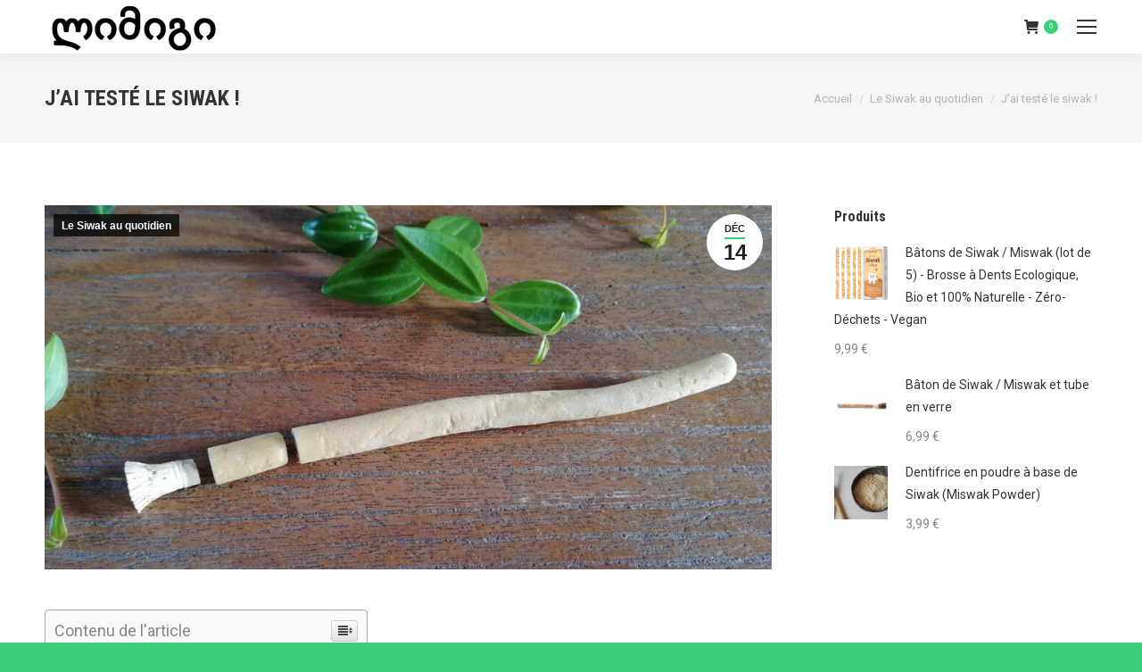

--- FILE ---
content_type: text/html; charset=UTF-8
request_url: https://www.modogo.org/le-siwak-au-quotidien/jai-teste-le-siwak/
body_size: 19715
content:
<!DOCTYPE html>
<!--[if !(IE 6) | !(IE 7) | !(IE 8)  ]><!-->
<html lang="fr-FR" class="no-js">
<!--<![endif]-->
<head>
	<meta charset="UTF-8" />
		<meta name="viewport" content="width=device-width, initial-scale=1, maximum-scale=1, user-scalable=0">
		<meta name="theme-color" content="#3bcd77"/>	<link rel="profile" href="http://gmpg.org/xfn/11" />
	        <script type="text/javascript">
            if (/Android|webOS|iPhone|iPad|iPod|BlackBerry|IEMobile|Opera Mini/i.test(navigator.userAgent)) {
                var originalAddEventListener = EventTarget.prototype.addEventListener,
                    oldWidth = window.innerWidth;

                EventTarget.prototype.addEventListener = function (eventName, eventHandler, useCapture) {
                    if (eventName === "resize") {
                        originalAddEventListener.call(this, eventName, function (event) {
                            if (oldWidth === window.innerWidth) {
                                return;
                            }
                            else if (oldWidth !== window.innerWidth) {
                                oldWidth = window.innerWidth;
                            }
                            if (eventHandler.handleEvent) {
                                eventHandler.handleEvent.call(this, event);
                            }
                            else {
                                eventHandler.call(this, event);
                            };
                        }, useCapture);
                    }
                    else {
                        originalAddEventListener.call(this, eventName, eventHandler, useCapture);
                    };
                };
            };
        </script>
		<meta name='robots' content='index, follow, max-image-preview:large, max-snippet:-1, max-video-preview:-1' />

	<!-- This site is optimized with the Yoast SEO plugin v23.5 - https://yoast.com/wordpress/plugins/seo/ -->
	<title>J&#039;ai testé le siwak ! - MODOGO.ORG</title>
	<link rel="canonical" href="https://www.modogo.org/le-siwak-au-quotidien/jai-teste-le-siwak/" />
	<meta property="og:locale" content="fr_FR" />
	<meta property="og:type" content="article" />
	<meta property="og:title" content="J&#039;ai testé le siwak ! - MODOGO.ORG" />
	<meta property="og:url" content="https://www.modogo.org/le-siwak-au-quotidien/jai-teste-le-siwak/" />
	<meta property="og:site_name" content="MODOGO.ORG" />
	<meta property="article:published_time" content="2021-12-14T18:56:22+00:00" />
	<meta property="article:modified_time" content="2021-12-14T18:57:08+00:00" />
	<meta property="og:image" content="https://www.modogo.org/wp-content/uploads/2020/10/baton-siwak-naturel-modogo.jpg" />
	<meta property="og:image:width" content="1000" />
	<meta property="og:image:height" content="551" />
	<meta property="og:image:type" content="image/jpeg" />
	<meta name="author" content="admin" />
	<meta name="twitter:card" content="summary_large_image" />
	<meta name="twitter:label1" content="Écrit par" />
	<meta name="twitter:data1" content="admin" />
	<meta name="twitter:label2" content="Durée de lecture estimée" />
	<meta name="twitter:data2" content="5 minutes" />
	<script type="application/ld+json" class="yoast-schema-graph">{"@context":"https://schema.org","@graph":[{"@type":"Article","@id":"https://www.modogo.org/le-siwak-au-quotidien/jai-teste-le-siwak/#article","isPartOf":{"@id":"https://www.modogo.org/le-siwak-au-quotidien/jai-teste-le-siwak/"},"author":{"name":"admin","@id":"https://www.modogo.org/#/schema/person/78b73161b0e92add5bfb7c4ef4611ac5"},"headline":"J&#8217;ai testé le siwak !","datePublished":"2021-12-14T18:56:22+00:00","dateModified":"2021-12-14T18:57:08+00:00","mainEntityOfPage":{"@id":"https://www.modogo.org/le-siwak-au-quotidien/jai-teste-le-siwak/"},"wordCount":1004,"publisher":{"@id":"https://www.modogo.org/#organization"},"image":{"@id":"https://www.modogo.org/le-siwak-au-quotidien/jai-teste-le-siwak/#primaryimage"},"thumbnailUrl":"https://www.modogo.org/wp-content/uploads/2020/10/baton-siwak-naturel-modogo.jpg","articleSection":["Le Siwak au quotidien"],"inLanguage":"fr-FR"},{"@type":"WebPage","@id":"https://www.modogo.org/le-siwak-au-quotidien/jai-teste-le-siwak/","url":"https://www.modogo.org/le-siwak-au-quotidien/jai-teste-le-siwak/","name":"J'ai testé le siwak ! - MODOGO.ORG","isPartOf":{"@id":"https://www.modogo.org/#website"},"primaryImageOfPage":{"@id":"https://www.modogo.org/le-siwak-au-quotidien/jai-teste-le-siwak/#primaryimage"},"image":{"@id":"https://www.modogo.org/le-siwak-au-quotidien/jai-teste-le-siwak/#primaryimage"},"thumbnailUrl":"https://www.modogo.org/wp-content/uploads/2020/10/baton-siwak-naturel-modogo.jpg","datePublished":"2021-12-14T18:56:22+00:00","dateModified":"2021-12-14T18:57:08+00:00","breadcrumb":{"@id":"https://www.modogo.org/le-siwak-au-quotidien/jai-teste-le-siwak/#breadcrumb"},"inLanguage":"fr-FR","potentialAction":[{"@type":"ReadAction","target":["https://www.modogo.org/le-siwak-au-quotidien/jai-teste-le-siwak/"]}]},{"@type":"ImageObject","inLanguage":"fr-FR","@id":"https://www.modogo.org/le-siwak-au-quotidien/jai-teste-le-siwak/#primaryimage","url":"https://www.modogo.org/wp-content/uploads/2020/10/baton-siwak-naturel-modogo.jpg","contentUrl":"https://www.modogo.org/wp-content/uploads/2020/10/baton-siwak-naturel-modogo.jpg","width":1000,"height":551},{"@type":"BreadcrumbList","@id":"https://www.modogo.org/le-siwak-au-quotidien/jai-teste-le-siwak/#breadcrumb","itemListElement":[{"@type":"ListItem","position":1,"name":"Accueil","item":"https://www.modogo.org/"},{"@type":"ListItem","position":2,"name":"J&#8217;ai testé le siwak !"}]},{"@type":"WebSite","@id":"https://www.modogo.org/#website","url":"https://www.modogo.org/","name":"MODOGO.ORG","description":"Produits sains, esprit sain","publisher":{"@id":"https://www.modogo.org/#organization"},"potentialAction":[{"@type":"SearchAction","target":{"@type":"EntryPoint","urlTemplate":"https://www.modogo.org/?s={search_term_string}"},"query-input":{"@type":"PropertyValueSpecification","valueRequired":true,"valueName":"search_term_string"}}],"inLanguage":"fr-FR"},{"@type":"Organization","@id":"https://www.modogo.org/#organization","name":"MODOGO.ORG","url":"https://www.modogo.org/","logo":{"@type":"ImageObject","inLanguage":"fr-FR","@id":"https://www.modogo.org/#/schema/logo/image/","url":"https://www.modogo.org/wp-content/uploads/2020/09/modogologo-mini.png","contentUrl":"https://www.modogo.org/wp-content/uploads/2020/09/modogologo-mini.png","width":200,"height":59,"caption":"MODOGO.ORG"},"image":{"@id":"https://www.modogo.org/#/schema/logo/image/"}},{"@type":"Person","@id":"https://www.modogo.org/#/schema/person/78b73161b0e92add5bfb7c4ef4611ac5","name":"admin","image":{"@type":"ImageObject","inLanguage":"fr-FR","@id":"https://www.modogo.org/#/schema/person/image/","url":"https://secure.gravatar.com/avatar/26136b9323d9ff015674421f0e9f0474?s=96&d=mm&r=g","contentUrl":"https://secure.gravatar.com/avatar/26136b9323d9ff015674421f0e9f0474?s=96&d=mm&r=g","caption":"admin"}}]}</script>
	<!-- / Yoast SEO plugin. -->


<link rel='dns-prefetch' href='//maxcdn.bootstrapcdn.com' />
<link rel='dns-prefetch' href='//fonts.googleapis.com' />
<link rel="alternate" type="application/rss+xml" title="MODOGO.ORG &raquo; Flux" href="https://www.modogo.org/feed/" />
<script type="text/javascript">
/* <![CDATA[ */
window._wpemojiSettings = {"baseUrl":"https:\/\/s.w.org\/images\/core\/emoji\/14.0.0\/72x72\/","ext":".png","svgUrl":"https:\/\/s.w.org\/images\/core\/emoji\/14.0.0\/svg\/","svgExt":".svg","source":{"concatemoji":"https:\/\/www.modogo.org\/wp-includes\/js\/wp-emoji-release.min.js?ver=6.4.7"}};
/*! This file is auto-generated */
!function(i,n){var o,s,e;function c(e){try{var t={supportTests:e,timestamp:(new Date).valueOf()};sessionStorage.setItem(o,JSON.stringify(t))}catch(e){}}function p(e,t,n){e.clearRect(0,0,e.canvas.width,e.canvas.height),e.fillText(t,0,0);var t=new Uint32Array(e.getImageData(0,0,e.canvas.width,e.canvas.height).data),r=(e.clearRect(0,0,e.canvas.width,e.canvas.height),e.fillText(n,0,0),new Uint32Array(e.getImageData(0,0,e.canvas.width,e.canvas.height).data));return t.every(function(e,t){return e===r[t]})}function u(e,t,n){switch(t){case"flag":return n(e,"\ud83c\udff3\ufe0f\u200d\u26a7\ufe0f","\ud83c\udff3\ufe0f\u200b\u26a7\ufe0f")?!1:!n(e,"\ud83c\uddfa\ud83c\uddf3","\ud83c\uddfa\u200b\ud83c\uddf3")&&!n(e,"\ud83c\udff4\udb40\udc67\udb40\udc62\udb40\udc65\udb40\udc6e\udb40\udc67\udb40\udc7f","\ud83c\udff4\u200b\udb40\udc67\u200b\udb40\udc62\u200b\udb40\udc65\u200b\udb40\udc6e\u200b\udb40\udc67\u200b\udb40\udc7f");case"emoji":return!n(e,"\ud83e\udef1\ud83c\udffb\u200d\ud83e\udef2\ud83c\udfff","\ud83e\udef1\ud83c\udffb\u200b\ud83e\udef2\ud83c\udfff")}return!1}function f(e,t,n){var r="undefined"!=typeof WorkerGlobalScope&&self instanceof WorkerGlobalScope?new OffscreenCanvas(300,150):i.createElement("canvas"),a=r.getContext("2d",{willReadFrequently:!0}),o=(a.textBaseline="top",a.font="600 32px Arial",{});return e.forEach(function(e){o[e]=t(a,e,n)}),o}function t(e){var t=i.createElement("script");t.src=e,t.defer=!0,i.head.appendChild(t)}"undefined"!=typeof Promise&&(o="wpEmojiSettingsSupports",s=["flag","emoji"],n.supports={everything:!0,everythingExceptFlag:!0},e=new Promise(function(e){i.addEventListener("DOMContentLoaded",e,{once:!0})}),new Promise(function(t){var n=function(){try{var e=JSON.parse(sessionStorage.getItem(o));if("object"==typeof e&&"number"==typeof e.timestamp&&(new Date).valueOf()<e.timestamp+604800&&"object"==typeof e.supportTests)return e.supportTests}catch(e){}return null}();if(!n){if("undefined"!=typeof Worker&&"undefined"!=typeof OffscreenCanvas&&"undefined"!=typeof URL&&URL.createObjectURL&&"undefined"!=typeof Blob)try{var e="postMessage("+f.toString()+"("+[JSON.stringify(s),u.toString(),p.toString()].join(",")+"));",r=new Blob([e],{type:"text/javascript"}),a=new Worker(URL.createObjectURL(r),{name:"wpTestEmojiSupports"});return void(a.onmessage=function(e){c(n=e.data),a.terminate(),t(n)})}catch(e){}c(n=f(s,u,p))}t(n)}).then(function(e){for(var t in e)n.supports[t]=e[t],n.supports.everything=n.supports.everything&&n.supports[t],"flag"!==t&&(n.supports.everythingExceptFlag=n.supports.everythingExceptFlag&&n.supports[t]);n.supports.everythingExceptFlag=n.supports.everythingExceptFlag&&!n.supports.flag,n.DOMReady=!1,n.readyCallback=function(){n.DOMReady=!0}}).then(function(){return e}).then(function(){var e;n.supports.everything||(n.readyCallback(),(e=n.source||{}).concatemoji?t(e.concatemoji):e.wpemoji&&e.twemoji&&(t(e.twemoji),t(e.wpemoji)))}))}((window,document),window._wpemojiSettings);
/* ]]> */
</script>
<style id='wp-emoji-styles-inline-css' type='text/css'>

	img.wp-smiley, img.emoji {
		display: inline !important;
		border: none !important;
		box-shadow: none !important;
		height: 1em !important;
		width: 1em !important;
		margin: 0 0.07em !important;
		vertical-align: -0.1em !important;
		background: none !important;
		padding: 0 !important;
	}
</style>
<link rel='stylesheet' id='wp-block-library-css' href='https://www.modogo.org/wp-includes/css/dist/block-library/style.min.css?ver=6.4.7' type='text/css' media='all' />
<style id='wp-block-library-theme-inline-css' type='text/css'>
.wp-block-audio figcaption{color:#555;font-size:13px;text-align:center}.is-dark-theme .wp-block-audio figcaption{color:hsla(0,0%,100%,.65)}.wp-block-audio{margin:0 0 1em}.wp-block-code{border:1px solid #ccc;border-radius:4px;font-family:Menlo,Consolas,monaco,monospace;padding:.8em 1em}.wp-block-embed figcaption{color:#555;font-size:13px;text-align:center}.is-dark-theme .wp-block-embed figcaption{color:hsla(0,0%,100%,.65)}.wp-block-embed{margin:0 0 1em}.blocks-gallery-caption{color:#555;font-size:13px;text-align:center}.is-dark-theme .blocks-gallery-caption{color:hsla(0,0%,100%,.65)}.wp-block-image figcaption{color:#555;font-size:13px;text-align:center}.is-dark-theme .wp-block-image figcaption{color:hsla(0,0%,100%,.65)}.wp-block-image{margin:0 0 1em}.wp-block-pullquote{border-bottom:4px solid;border-top:4px solid;color:currentColor;margin-bottom:1.75em}.wp-block-pullquote cite,.wp-block-pullquote footer,.wp-block-pullquote__citation{color:currentColor;font-size:.8125em;font-style:normal;text-transform:uppercase}.wp-block-quote{border-left:.25em solid;margin:0 0 1.75em;padding-left:1em}.wp-block-quote cite,.wp-block-quote footer{color:currentColor;font-size:.8125em;font-style:normal;position:relative}.wp-block-quote.has-text-align-right{border-left:none;border-right:.25em solid;padding-left:0;padding-right:1em}.wp-block-quote.has-text-align-center{border:none;padding-left:0}.wp-block-quote.is-large,.wp-block-quote.is-style-large,.wp-block-quote.is-style-plain{border:none}.wp-block-search .wp-block-search__label{font-weight:700}.wp-block-search__button{border:1px solid #ccc;padding:.375em .625em}:where(.wp-block-group.has-background){padding:1.25em 2.375em}.wp-block-separator.has-css-opacity{opacity:.4}.wp-block-separator{border:none;border-bottom:2px solid;margin-left:auto;margin-right:auto}.wp-block-separator.has-alpha-channel-opacity{opacity:1}.wp-block-separator:not(.is-style-wide):not(.is-style-dots){width:100px}.wp-block-separator.has-background:not(.is-style-dots){border-bottom:none;height:1px}.wp-block-separator.has-background:not(.is-style-wide):not(.is-style-dots){height:2px}.wp-block-table{margin:0 0 1em}.wp-block-table td,.wp-block-table th{word-break:normal}.wp-block-table figcaption{color:#555;font-size:13px;text-align:center}.is-dark-theme .wp-block-table figcaption{color:hsla(0,0%,100%,.65)}.wp-block-video figcaption{color:#555;font-size:13px;text-align:center}.is-dark-theme .wp-block-video figcaption{color:hsla(0,0%,100%,.65)}.wp-block-video{margin:0 0 1em}.wp-block-template-part.has-background{margin-bottom:0;margin-top:0;padding:1.25em 2.375em}
</style>
<style id='classic-theme-styles-inline-css' type='text/css'>
/*! This file is auto-generated */
.wp-block-button__link{color:#fff;background-color:#32373c;border-radius:9999px;box-shadow:none;text-decoration:none;padding:calc(.667em + 2px) calc(1.333em + 2px);font-size:1.125em}.wp-block-file__button{background:#32373c;color:#fff;text-decoration:none}
</style>
<style id='global-styles-inline-css' type='text/css'>
body{--wp--preset--color--black: #000000;--wp--preset--color--cyan-bluish-gray: #abb8c3;--wp--preset--color--white: #FFF;--wp--preset--color--pale-pink: #f78da7;--wp--preset--color--vivid-red: #cf2e2e;--wp--preset--color--luminous-vivid-orange: #ff6900;--wp--preset--color--luminous-vivid-amber: #fcb900;--wp--preset--color--light-green-cyan: #7bdcb5;--wp--preset--color--vivid-green-cyan: #00d084;--wp--preset--color--pale-cyan-blue: #8ed1fc;--wp--preset--color--vivid-cyan-blue: #0693e3;--wp--preset--color--vivid-purple: #9b51e0;--wp--preset--color--accent: #3bcd77;--wp--preset--color--dark-gray: #111;--wp--preset--color--light-gray: #767676;--wp--preset--gradient--vivid-cyan-blue-to-vivid-purple: linear-gradient(135deg,rgba(6,147,227,1) 0%,rgb(155,81,224) 100%);--wp--preset--gradient--light-green-cyan-to-vivid-green-cyan: linear-gradient(135deg,rgb(122,220,180) 0%,rgb(0,208,130) 100%);--wp--preset--gradient--luminous-vivid-amber-to-luminous-vivid-orange: linear-gradient(135deg,rgba(252,185,0,1) 0%,rgba(255,105,0,1) 100%);--wp--preset--gradient--luminous-vivid-orange-to-vivid-red: linear-gradient(135deg,rgba(255,105,0,1) 0%,rgb(207,46,46) 100%);--wp--preset--gradient--very-light-gray-to-cyan-bluish-gray: linear-gradient(135deg,rgb(238,238,238) 0%,rgb(169,184,195) 100%);--wp--preset--gradient--cool-to-warm-spectrum: linear-gradient(135deg,rgb(74,234,220) 0%,rgb(151,120,209) 20%,rgb(207,42,186) 40%,rgb(238,44,130) 60%,rgb(251,105,98) 80%,rgb(254,248,76) 100%);--wp--preset--gradient--blush-light-purple: linear-gradient(135deg,rgb(255,206,236) 0%,rgb(152,150,240) 100%);--wp--preset--gradient--blush-bordeaux: linear-gradient(135deg,rgb(254,205,165) 0%,rgb(254,45,45) 50%,rgb(107,0,62) 100%);--wp--preset--gradient--luminous-dusk: linear-gradient(135deg,rgb(255,203,112) 0%,rgb(199,81,192) 50%,rgb(65,88,208) 100%);--wp--preset--gradient--pale-ocean: linear-gradient(135deg,rgb(255,245,203) 0%,rgb(182,227,212) 50%,rgb(51,167,181) 100%);--wp--preset--gradient--electric-grass: linear-gradient(135deg,rgb(202,248,128) 0%,rgb(113,206,126) 100%);--wp--preset--gradient--midnight: linear-gradient(135deg,rgb(2,3,129) 0%,rgb(40,116,252) 100%);--wp--preset--font-size--small: 13px;--wp--preset--font-size--medium: 20px;--wp--preset--font-size--large: 36px;--wp--preset--font-size--x-large: 42px;--wp--preset--font-family--inter: "Inter", sans-serif;--wp--preset--font-family--cardo: Cardo;--wp--preset--spacing--20: 0.44rem;--wp--preset--spacing--30: 0.67rem;--wp--preset--spacing--40: 1rem;--wp--preset--spacing--50: 1.5rem;--wp--preset--spacing--60: 2.25rem;--wp--preset--spacing--70: 3.38rem;--wp--preset--spacing--80: 5.06rem;--wp--preset--shadow--natural: 6px 6px 9px rgba(0, 0, 0, 0.2);--wp--preset--shadow--deep: 12px 12px 50px rgba(0, 0, 0, 0.4);--wp--preset--shadow--sharp: 6px 6px 0px rgba(0, 0, 0, 0.2);--wp--preset--shadow--outlined: 6px 6px 0px -3px rgba(255, 255, 255, 1), 6px 6px rgba(0, 0, 0, 1);--wp--preset--shadow--crisp: 6px 6px 0px rgba(0, 0, 0, 1);}:where(.is-layout-flex){gap: 0.5em;}:where(.is-layout-grid){gap: 0.5em;}body .is-layout-flow > .alignleft{float: left;margin-inline-start: 0;margin-inline-end: 2em;}body .is-layout-flow > .alignright{float: right;margin-inline-start: 2em;margin-inline-end: 0;}body .is-layout-flow > .aligncenter{margin-left: auto !important;margin-right: auto !important;}body .is-layout-constrained > .alignleft{float: left;margin-inline-start: 0;margin-inline-end: 2em;}body .is-layout-constrained > .alignright{float: right;margin-inline-start: 2em;margin-inline-end: 0;}body .is-layout-constrained > .aligncenter{margin-left: auto !important;margin-right: auto !important;}body .is-layout-constrained > :where(:not(.alignleft):not(.alignright):not(.alignfull)){max-width: var(--wp--style--global--content-size);margin-left: auto !important;margin-right: auto !important;}body .is-layout-constrained > .alignwide{max-width: var(--wp--style--global--wide-size);}body .is-layout-flex{display: flex;}body .is-layout-flex{flex-wrap: wrap;align-items: center;}body .is-layout-flex > *{margin: 0;}body .is-layout-grid{display: grid;}body .is-layout-grid > *{margin: 0;}:where(.wp-block-columns.is-layout-flex){gap: 2em;}:where(.wp-block-columns.is-layout-grid){gap: 2em;}:where(.wp-block-post-template.is-layout-flex){gap: 1.25em;}:where(.wp-block-post-template.is-layout-grid){gap: 1.25em;}.has-black-color{color: var(--wp--preset--color--black) !important;}.has-cyan-bluish-gray-color{color: var(--wp--preset--color--cyan-bluish-gray) !important;}.has-white-color{color: var(--wp--preset--color--white) !important;}.has-pale-pink-color{color: var(--wp--preset--color--pale-pink) !important;}.has-vivid-red-color{color: var(--wp--preset--color--vivid-red) !important;}.has-luminous-vivid-orange-color{color: var(--wp--preset--color--luminous-vivid-orange) !important;}.has-luminous-vivid-amber-color{color: var(--wp--preset--color--luminous-vivid-amber) !important;}.has-light-green-cyan-color{color: var(--wp--preset--color--light-green-cyan) !important;}.has-vivid-green-cyan-color{color: var(--wp--preset--color--vivid-green-cyan) !important;}.has-pale-cyan-blue-color{color: var(--wp--preset--color--pale-cyan-blue) !important;}.has-vivid-cyan-blue-color{color: var(--wp--preset--color--vivid-cyan-blue) !important;}.has-vivid-purple-color{color: var(--wp--preset--color--vivid-purple) !important;}.has-black-background-color{background-color: var(--wp--preset--color--black) !important;}.has-cyan-bluish-gray-background-color{background-color: var(--wp--preset--color--cyan-bluish-gray) !important;}.has-white-background-color{background-color: var(--wp--preset--color--white) !important;}.has-pale-pink-background-color{background-color: var(--wp--preset--color--pale-pink) !important;}.has-vivid-red-background-color{background-color: var(--wp--preset--color--vivid-red) !important;}.has-luminous-vivid-orange-background-color{background-color: var(--wp--preset--color--luminous-vivid-orange) !important;}.has-luminous-vivid-amber-background-color{background-color: var(--wp--preset--color--luminous-vivid-amber) !important;}.has-light-green-cyan-background-color{background-color: var(--wp--preset--color--light-green-cyan) !important;}.has-vivid-green-cyan-background-color{background-color: var(--wp--preset--color--vivid-green-cyan) !important;}.has-pale-cyan-blue-background-color{background-color: var(--wp--preset--color--pale-cyan-blue) !important;}.has-vivid-cyan-blue-background-color{background-color: var(--wp--preset--color--vivid-cyan-blue) !important;}.has-vivid-purple-background-color{background-color: var(--wp--preset--color--vivid-purple) !important;}.has-black-border-color{border-color: var(--wp--preset--color--black) !important;}.has-cyan-bluish-gray-border-color{border-color: var(--wp--preset--color--cyan-bluish-gray) !important;}.has-white-border-color{border-color: var(--wp--preset--color--white) !important;}.has-pale-pink-border-color{border-color: var(--wp--preset--color--pale-pink) !important;}.has-vivid-red-border-color{border-color: var(--wp--preset--color--vivid-red) !important;}.has-luminous-vivid-orange-border-color{border-color: var(--wp--preset--color--luminous-vivid-orange) !important;}.has-luminous-vivid-amber-border-color{border-color: var(--wp--preset--color--luminous-vivid-amber) !important;}.has-light-green-cyan-border-color{border-color: var(--wp--preset--color--light-green-cyan) !important;}.has-vivid-green-cyan-border-color{border-color: var(--wp--preset--color--vivid-green-cyan) !important;}.has-pale-cyan-blue-border-color{border-color: var(--wp--preset--color--pale-cyan-blue) !important;}.has-vivid-cyan-blue-border-color{border-color: var(--wp--preset--color--vivid-cyan-blue) !important;}.has-vivid-purple-border-color{border-color: var(--wp--preset--color--vivid-purple) !important;}.has-vivid-cyan-blue-to-vivid-purple-gradient-background{background: var(--wp--preset--gradient--vivid-cyan-blue-to-vivid-purple) !important;}.has-light-green-cyan-to-vivid-green-cyan-gradient-background{background: var(--wp--preset--gradient--light-green-cyan-to-vivid-green-cyan) !important;}.has-luminous-vivid-amber-to-luminous-vivid-orange-gradient-background{background: var(--wp--preset--gradient--luminous-vivid-amber-to-luminous-vivid-orange) !important;}.has-luminous-vivid-orange-to-vivid-red-gradient-background{background: var(--wp--preset--gradient--luminous-vivid-orange-to-vivid-red) !important;}.has-very-light-gray-to-cyan-bluish-gray-gradient-background{background: var(--wp--preset--gradient--very-light-gray-to-cyan-bluish-gray) !important;}.has-cool-to-warm-spectrum-gradient-background{background: var(--wp--preset--gradient--cool-to-warm-spectrum) !important;}.has-blush-light-purple-gradient-background{background: var(--wp--preset--gradient--blush-light-purple) !important;}.has-blush-bordeaux-gradient-background{background: var(--wp--preset--gradient--blush-bordeaux) !important;}.has-luminous-dusk-gradient-background{background: var(--wp--preset--gradient--luminous-dusk) !important;}.has-pale-ocean-gradient-background{background: var(--wp--preset--gradient--pale-ocean) !important;}.has-electric-grass-gradient-background{background: var(--wp--preset--gradient--electric-grass) !important;}.has-midnight-gradient-background{background: var(--wp--preset--gradient--midnight) !important;}.has-small-font-size{font-size: var(--wp--preset--font-size--small) !important;}.has-medium-font-size{font-size: var(--wp--preset--font-size--medium) !important;}.has-large-font-size{font-size: var(--wp--preset--font-size--large) !important;}.has-x-large-font-size{font-size: var(--wp--preset--font-size--x-large) !important;}
.wp-block-navigation a:where(:not(.wp-element-button)){color: inherit;}
:where(.wp-block-post-template.is-layout-flex){gap: 1.25em;}:where(.wp-block-post-template.is-layout-grid){gap: 1.25em;}
:where(.wp-block-columns.is-layout-flex){gap: 2em;}:where(.wp-block-columns.is-layout-grid){gap: 2em;}
.wp-block-pullquote{font-size: 1.5em;line-height: 1.6;}
</style>
<link rel='stylesheet' id='contact-form-7-css' href='https://www.modogo.org/wp-content/plugins/contact-form-7/includes/css/styles.css?ver=5.9.8' type='text/css' media='all' />
<link rel='stylesheet' id='fontawesome-css' href='https://maxcdn.bootstrapcdn.com/font-awesome/4.7.0/css/font-awesome.min.css?ver=6.4.7' type='text/css' media='all' />
<link rel='stylesheet' id='catcbll-users-css' href='https://www.modogo.org/wp-content/plugins/woo-custom-cart-button/assets/css/users.css?ver=1.5.9' type='text/css' media='all' />
<link rel='stylesheet' id='catcbll-hover-css' href='https://www.modogo.org/wp-content/plugins/woo-custom-cart-button/assets/css/hover.css?ver=1.5.9' type='text/css' media='all' />
<link rel='stylesheet' id='catcbll-hover-min-css' href='https://www.modogo.org/wp-content/plugins/woo-custom-cart-button/assets/css/hover-min.css?ver=1.5.9' type='text/css' media='all' />
<link rel='stylesheet' id='catcbll-readytouse-css' href='https://www.modogo.org/wp-content/plugins/woo-custom-cart-button/assets/css/ready-to-use.css?ver=1.5.9' type='text/css' media='all' />
<style id='woocommerce-inline-inline-css' type='text/css'>
.woocommerce form .form-row .required { visibility: visible; }
</style>
<link rel='stylesheet' id='wpos-slick-style-css' href='https://www.modogo.org/wp-content/plugins/woo-product-slider-and-carousel-with-category/assets/css/slick.css?ver=3.0.3' type='text/css' media='all' />
<link rel='stylesheet' id='wcpscwc-public-style-css' href='https://www.modogo.org/wp-content/plugins/woo-product-slider-and-carousel-with-category/assets/css/wcpscwc-public.css?ver=3.0.3' type='text/css' media='all' />
<link rel='stylesheet' id='ez-icomoon-css' href='https://www.modogo.org/wp-content/plugins/easy-table-of-contents/vendor/icomoon/style.min.css?ver=2.0.19' type='text/css' media='all' />
<link rel='stylesheet' id='ez-toc-css' href='https://www.modogo.org/wp-content/plugins/easy-table-of-contents/assets/css/screen.min.css?ver=2.0.19' type='text/css' media='all' />
<style id='ez-toc-inline-css' type='text/css'>
div#ez-toc-container p.ez-toc-title {font-size: 120%;}div#ez-toc-container p.ez-toc-title {font-weight: 500;}div#ez-toc-container ul li {font-size: 95%;}
</style>
<link rel='stylesheet' id='js_composer_front-css' href='//www.modogo.org/wp-content/uploads/js_composer/js_composer_front_custom.css?ver=6.4.2' type='text/css' media='all' />
<link rel='stylesheet' id='dt-web-fonts-css' href='https://fonts.googleapis.com/css?family=Roboto:400,600,700|Roboto+Condensed:400,600,700' type='text/css' media='all' />
<link rel='stylesheet' id='dt-main-css' href='https://www.modogo.org/wp-content/themes/dt-the7/css/main.min.css?ver=9.1.2' type='text/css' media='all' />
<link rel='stylesheet' id='the7-font-css' href='https://www.modogo.org/wp-content/themes/dt-the7/fonts/icomoon-the7-font/icomoon-the7-font.min.css?ver=9.1.2' type='text/css' media='all' />
<link rel='stylesheet' id='the7-awesome-fonts-css' href='https://www.modogo.org/wp-content/themes/dt-the7/fonts/FontAwesome/css/all.min.css?ver=9.1.2' type='text/css' media='all' />
<link rel='stylesheet' id='the7-awesome-fonts-back-css' href='https://www.modogo.org/wp-content/themes/dt-the7/fonts/FontAwesome/back-compat.min.css?ver=9.1.2' type='text/css' media='all' />
<link rel='stylesheet' id='the7-core-css' href='https://www.modogo.org/wp-content/plugins/dt-the7-core/assets/css/post-type.min.css?ver=2.7.9' type='text/css' media='all' />
<link rel='stylesheet' id='dt-custom-css' href='https://www.modogo.org/wp-content/uploads/the7-css/custom.css?ver=9ebdf3d60c95' type='text/css' media='all' />
<link rel='stylesheet' id='wc-dt-custom-css' href='https://www.modogo.org/wp-content/uploads/the7-css/compatibility/wc-dt-custom.css?ver=9ebdf3d60c95' type='text/css' media='all' />
<link rel='stylesheet' id='dt-media-css' href='https://www.modogo.org/wp-content/uploads/the7-css/media.css?ver=9ebdf3d60c95' type='text/css' media='all' />
<link rel='stylesheet' id='the7-mega-menu-css' href='https://www.modogo.org/wp-content/uploads/the7-css/mega-menu.css?ver=9ebdf3d60c95' type='text/css' media='all' />
<link rel='stylesheet' id='the7-elements-albums-portfolio-css' href='https://www.modogo.org/wp-content/uploads/the7-css/the7-elements-albums-portfolio.css?ver=9ebdf3d60c95' type='text/css' media='all' />
<link rel='stylesheet' id='the7-elements-css' href='https://www.modogo.org/wp-content/uploads/the7-css/post-type-dynamic.css?ver=9ebdf3d60c95' type='text/css' media='all' />
<link rel='stylesheet' id='style-css' href='https://www.modogo.org/wp-content/themes/dt-the7-child/style.css?ver=9.1.2' type='text/css' media='all' />
<link rel='stylesheet' id='woo-cs-styles-css' href='https://www.modogo.org/wp-content/plugins/woo-coming-soon/css/front-styles.css?ver=1769289833' type='text/css' media='all' />
<script type="text/javascript" src="https://www.modogo.org/wp-includes/js/jquery/jquery.min.js?ver=3.7.1" id="jquery-core-js"></script>
<script type="text/javascript" src="https://www.modogo.org/wp-includes/js/jquery/jquery-migrate.min.js?ver=3.4.1" id="jquery-migrate-js"></script>
<script type="text/javascript" src="https://www.modogo.org/wp-content/plugins/woocommerce/assets/js/jquery-blockui/jquery.blockUI.min.js?ver=2.7.0-wc.9.1.5" id="jquery-blockui-js" data-wp-strategy="defer"></script>
<script type="text/javascript" id="wc-add-to-cart-js-extra">
/* <![CDATA[ */
var wc_add_to_cart_params = {"ajax_url":"\/wp-admin\/admin-ajax.php","wc_ajax_url":"\/?wc-ajax=%%endpoint%%","i18n_view_cart":"Voir le panier","cart_url":"https:\/\/www.modogo.org\/panier\/","is_cart":"","cart_redirect_after_add":"no"};
/* ]]> */
</script>
<script type="text/javascript" src="https://www.modogo.org/wp-content/plugins/woocommerce/assets/js/frontend/add-to-cart.min.js?ver=9.1.5" id="wc-add-to-cart-js" data-wp-strategy="defer"></script>
<script type="text/javascript" src="https://www.modogo.org/wp-content/plugins/woocommerce/assets/js/js-cookie/js.cookie.min.js?ver=2.1.4-wc.9.1.5" id="js-cookie-js" defer="defer" data-wp-strategy="defer"></script>
<script type="text/javascript" id="woocommerce-js-extra">
/* <![CDATA[ */
var woocommerce_params = {"ajax_url":"\/wp-admin\/admin-ajax.php","wc_ajax_url":"\/?wc-ajax=%%endpoint%%"};
/* ]]> */
</script>
<script type="text/javascript" src="https://www.modogo.org/wp-content/plugins/woocommerce/assets/js/frontend/woocommerce.min.js?ver=9.1.5" id="woocommerce-js" defer="defer" data-wp-strategy="defer"></script>
<script type="text/javascript" src="https://www.modogo.org/wp-content/plugins/js_composer/assets/js/vendors/woocommerce-add-to-cart.js?ver=6.4.2" id="vc_woocommerce-add-to-cart-js-js"></script>
<script type="text/javascript" id="dt-above-fold-js-extra">
/* <![CDATA[ */
var dtLocal = {"themeUrl":"https:\/\/www.modogo.org\/wp-content\/themes\/dt-the7","passText":"Pour voir ce contenu, entrer le mots de passe:","moreButtonText":{"loading":"Chargement ...","loadMore":"Charger la suite"},"postID":"1781","ajaxurl":"https:\/\/www.modogo.org\/wp-admin\/admin-ajax.php","REST":{"baseUrl":"https:\/\/www.modogo.org\/wp-json\/the7\/v1","endpoints":{"sendMail":"\/send-mail"}},"contactMessages":{"required":"One or more fields have an error. Please check and try again.","terms":"Veuillez accepter la politique de confidentialit\u00e9.","fillTheCaptchaError":"Veuillez remplir le captcha."},"captchaSiteKey":"","ajaxNonce":"beaf3ee904","pageData":"","themeSettings":{"smoothScroll":"off","lazyLoading":false,"accentColor":{"mode":"solid","color":"#3bcd77"},"desktopHeader":{"height":120},"ToggleCaptionEnabled":"disabled","ToggleCaption":"Navigation","floatingHeader":{"showAfter":120,"showMenu":true,"height":110,"logo":{"showLogo":true,"html":"<img class=\" preload-me\" src=\"https:\/\/www.modogo.org\/wp-content\/uploads\/2020\/03\/modogologo.png\" srcset=\"https:\/\/www.modogo.org\/wp-content\/uploads\/2020\/03\/modogologo.png 382w, https:\/\/www.modogo.org\/wp-content\/uploads\/2020\/03\/modogologo.png 382w\" width=\"382\" height=\"113\"   sizes=\"382px\" alt=\"MODOGO.ORG\" \/>","url":"https:\/\/www.modogo.org\/"}},"topLine":{"floatingTopLine":{"logo":{"showLogo":false,"html":""}}},"mobileHeader":{"firstSwitchPoint":1300,"secondSwitchPoint":778,"firstSwitchPointHeight":60,"secondSwitchPointHeight":60,"mobileToggleCaptionEnabled":"disabled","mobileToggleCaption":"Menu"},"stickyMobileHeaderFirstSwitch":{"logo":{"html":"<img class=\" preload-me\" src=\"https:\/\/www.modogo.org\/wp-content\/uploads\/2020\/09\/modogologo-mini.png\" srcset=\"https:\/\/www.modogo.org\/wp-content\/uploads\/2020\/09\/modogologo-mini.png 200w, https:\/\/www.modogo.org\/wp-content\/uploads\/2020\/09\/modogologo-mini.png 200w\" width=\"200\" height=\"59\"   sizes=\"200px\" alt=\"MODOGO.ORG\" \/>"}},"stickyMobileHeaderSecondSwitch":{"logo":{"html":"<img class=\" preload-me\" src=\"https:\/\/www.modogo.org\/wp-content\/uploads\/2020\/09\/modogologo-mini.png\" srcset=\"https:\/\/www.modogo.org\/wp-content\/uploads\/2020\/09\/modogologo-mini.png 200w, https:\/\/www.modogo.org\/wp-content\/uploads\/2020\/09\/modogologo-mini.png 200w\" width=\"200\" height=\"59\"   sizes=\"200px\" alt=\"MODOGO.ORG\" \/>"}},"content":{"textColor":"#85868c","headerColor":"#333333"},"sidebar":{"switchPoint":992},"boxedWidth":"1340px","stripes":{"stripe1":{"textColor":"#888888","headerColor":"#3a3a3a"},"stripe2":{"textColor":"#a5a5a5","headerColor":"#eeeeee"},"stripe3":{"textColor":"#3a3a3a","headerColor":"#3a3a3a"}}},"VCMobileScreenWidth":"778","wcCartFragmentHash":"89fc52c5d54f05369efca4b751cdaace"};
var dtShare = {"shareButtonText":{"facebook":"Partager sur Facebook","twitter":"Partager sur Twitter","pinterest":"\u00c9pingler le","linkedin":"Partager sur Linkedin","whatsapp":"Partager sur Whatsapp"},"overlayOpacity":"85"};
/* ]]> */
</script>
<script type="text/javascript" src="https://www.modogo.org/wp-content/themes/dt-the7/js/above-the-fold.min.js?ver=9.1.2" id="dt-above-fold-js"></script>
<script type="text/javascript" id="woo_cs_scripts-js-extra">
/* <![CDATA[ */
var woo_cs_obj = {"is_product":"","product_url":"","this_url":"https:\/\/www.modogo.org\/le-siwak-au-quotidien\/jai-teste-le-siwak\/","coming_soon":[],"variable_product":"","woo_csn_notice":"<div class=\"woo_csn_notices\"><strong>Ce produit arrive bient\u00f4t!<\/strong><\/div>"};
/* ]]> */
</script>
<script type="text/javascript" src="https://www.modogo.org/wp-content/plugins/woo-coming-soon/js/scripts.js?ver=1769289833" id="woo_cs_scripts-js"></script>
<link rel="https://api.w.org/" href="https://www.modogo.org/wp-json/" /><link rel="alternate" type="application/json" href="https://www.modogo.org/wp-json/wp/v2/posts/1781" /><link rel="EditURI" type="application/rsd+xml" title="RSD" href="https://www.modogo.org/xmlrpc.php?rsd" />
<meta name="generator" content="WordPress 6.4.7" />
<meta name="generator" content="WooCommerce 9.1.5" />
<link rel='shortlink' href='https://www.modogo.org/?p=1781' />
<link rel="alternate" type="application/json+oembed" href="https://www.modogo.org/wp-json/oembed/1.0/embed?url=https%3A%2F%2Fwww.modogo.org%2Fle-siwak-au-quotidien%2Fjai-teste-le-siwak%2F" />
<link rel="alternate" type="text/xml+oembed" href="https://www.modogo.org/wp-json/oembed/1.0/embed?url=https%3A%2F%2Fwww.modogo.org%2Fle-siwak-au-quotidien%2Fjai-teste-le-siwak%2F&#038;format=xml" />

		<!-- GA Google Analytics @ https://m0n.co/ga -->
		<script>
			(function(i,s,o,g,r,a,m){i['GoogleAnalyticsObject']=r;i[r]=i[r]||function(){
			(i[r].q=i[r].q||[]).push(arguments)},i[r].l=1*new Date();a=s.createElement(o),
			m=s.getElementsByTagName(o)[0];a.async=1;a.src=g;m.parentNode.insertBefore(a,m)
			})(window,document,'script','https://www.google-analytics.com/analytics.js','ga');
			ga('create', 'UA-180943596-1', 'auto');
			ga('send', 'pageview');
		</script>

		<noscript><style>.woocommerce-product-gallery{ opacity: 1 !important; }</style></noscript>
	<meta name="generator" content="Powered by WPBakery Page Builder - drag and drop page builder for WordPress."/>
<style id='wp-fonts-local' type='text/css'>
@font-face{font-family:Inter;font-style:normal;font-weight:300 900;font-display:fallback;src:url('https://www.modogo.org/wp-content/plugins/woocommerce/assets/fonts/Inter-VariableFont_slnt,wght.woff2') format('woff2');font-stretch:normal;}
@font-face{font-family:Cardo;font-style:normal;font-weight:400;font-display:fallback;src:url('https://www.modogo.org/wp-content/plugins/woocommerce/assets/fonts/cardo_normal_400.woff2') format('woff2');}
</style>
<link rel="icon" href="https://www.modogo.org/wp-content/uploads/2020/10/modogo-logo-M-puce.png" type="image/png" sizes="16x16"/><link rel="icon" href="https://www.modogo.org/wp-content/uploads/2020/10/modogo-logo-M-puce.png" type="image/png" sizes="32x32"/><noscript><style> .wpb_animate_when_almost_visible { opacity: 1; }</style></noscript><style id='the7-custom-inline-css' type='text/css'>
/** taille du logo **/
.branding a img, .branding img {
    max-width: 60%;
    height: auto;
    margin-top: 30px;
}

/** hide le crédit yoga dans le footer **/
.bottom-text-block p {
    display: none;
}

.single-share-box {
    display: none;
}

/** bientôt dispo en rouge **/
.woo_csn_notices {
    color: red;
}

/** on cache les mots-clés en dessous des images du footer **/
.wp-caption-text {
    display: none;
}

/** on justifie les paragraphes du site et ceux de la homepage **/
p { text-align: justify; text-justify: inter-word; }

.uvc-sub-heading.ult-responsive {
    text-align: justify; text-justify: inter-word; }

/** bouton au dessus de la thumbnails de la page archive**/
.woo-buttons {
    display: none;
}

/** on laisse un espace entre les catégories de produits et la description des cat. **/
.loading-effect-none.description-under-image.cart-btn-on-img.resize-by-browser-width.wc-img-hover.hide-description.wc-grid.dt-css-grid-wrap.woo-hover.dt-products.products {
    margin-bottom: 70px;
}
</style>
</head>
<body class="post-template-default single single-post postid-1781 single-format-standard wp-embed-responsive theme-dt-the7 the7-core-ver-2.7.9 woocommerce-no-js no-comments dt-responsive-on right-mobile-menu-close-icon ouside-menu-close-icon mobile-hamburger-close-bg-enable mobile-hamburger-close-bg-hover-enable  fade-medium-mobile-menu-close-icon fade-medium-menu-close-icon srcset-enabled btn-flat custom-btn-color custom-btn-hover-color phantom-sticky phantom-disable-decoration phantom-main-logo-on sticky-mobile-header top-header first-switch-logo-left first-switch-menu-right second-switch-logo-left second-switch-menu-right right-mobile-menu layzr-loading-on popup-message-style dt-fa-compatibility the7-ver-9.1.2 wpb-js-composer js-comp-ver-6.4.2 vc_responsive">
<!-- The7 9.1.2 -->

<div id="page" >
	<a class="skip-link screen-reader-text" href="#content">Aller au contenu</a>

<div class="masthead inline-header right widgets full-height full-width line-decoration shadow-mobile-header-decoration small-mobile-menu-icon dt-parent-menu-clickable show-device-logo show-mobile-logo"  role="banner">

	<div class="top-bar top-bar-empty top-bar-line-hide">
	<div class="top-bar-bg" ></div>
	<div class="mini-widgets left-widgets"></div><div class="mini-widgets right-widgets"></div></div>

	<header class="header-bar">

		<div class="branding">
	<div id="site-title" class="assistive-text">MODOGO.ORG</div>
	<div id="site-description" class="assistive-text">Produits sains, esprit sain</div>
	<a class="same-logo" href="https://www.modogo.org/"><img class=" preload-me" src="https://www.modogo.org/wp-content/uploads/2020/03/modogologo.png" srcset="https://www.modogo.org/wp-content/uploads/2020/03/modogologo.png 382w, https://www.modogo.org/wp-content/uploads/2020/03/modogologo.png 382w" width="382" height="113"   sizes="382px" alt="MODOGO.ORG" /><img class="mobile-logo preload-me" src="https://www.modogo.org/wp-content/uploads/2020/09/modogologo-mini.png" srcset="https://www.modogo.org/wp-content/uploads/2020/09/modogologo-mini.png 200w, https://www.modogo.org/wp-content/uploads/2020/09/modogologo-mini.png 200w" width="200" height="59"   sizes="200px" alt="MODOGO.ORG" /></a></div>

		<ul id="primary-menu" class="main-nav underline-decoration l-to-r-line level-arrows-on" role="menubar"><li class="menu-item menu-item-type-post_type menu-item-object-page menu-item-home menu-item-has-children menu-item-1447 first has-children" role="presentation"><a href='https://www.modogo.org/' data-level='1' role="menuitem"><span class="menu-item-text"><span class="menu-text">Nos produits</span></span></a><ul class="sub-nav level-arrows-on" role="menubar"><li class="menu-item menu-item-type-taxonomy menu-item-object-product_cat menu-item-1403 first" role="presentation"><a href='https://www.modogo.org/categorie-produit/batons-de-siwak-miswak/' data-level='2' role="menuitem"><span class="menu-item-text"><span class="menu-text">Bâtons de Siwak / Miswak</span></span></a></li> <li class="menu-item menu-item-type-taxonomy menu-item-object-product_cat menu-item-1404" role="presentation"><a href='https://www.modogo.org/categorie-produit/dentifrice-en-poudre-siwak/' data-level='2' role="menuitem"><span class="menu-item-text"><span class="menu-text">Dentifrice en poudre à base de Siwak</span></span></a></li> </ul></li> <li class="menu-item menu-item-type-post_type menu-item-object-page menu-item-1218" role="presentation"><a href='https://www.modogo.org/a-propos-modogo/' data-level='1' role="menuitem"><span class="menu-item-text"><span class="menu-text">Notre philosophie</span></span></a></li> <li class="menu-item menu-item-type-post_type menu-item-object-page menu-item-1430" role="presentation"><a href='https://www.modogo.org/siwak-miswak-modogo/' data-level='1' role="menuitem"><span class="menu-item-text"><span class="menu-text">Siwak / Miswak</span></span></a></li> <li class="menu-item menu-item-type-post_type menu-item-object-page menu-item-1585" role="presentation"><a href='https://www.modogo.org/blog/' data-level='1' role="menuitem"><span class="menu-item-text"><span class="menu-text">Blog</span></span></a></li> <li class="menu-item menu-item-type-post_type menu-item-object-page menu-item-1222" role="presentation"><a href='https://www.modogo.org/contact/' data-level='1' role="menuitem"><span class="menu-item-text"><span class="menu-text">Contact</span></span></a></li> </ul>
		<div class="mini-widgets"><div class="show-on-desktop near-logo-first-switch in-menu-second-switch">
<div class="wc-shopping-cart shopping-cart text-disable round-counter-style show-sub-cart" data-cart-hash="89fc52c5d54f05369efca4b751cdaace">

	<a class="wc-ico-cart text-disable round-counter-style show-sub-cart" href="https://www.modogo.org/panier/"><i class="the7-mw-icon-cart-bold"></i>&nbsp;<span class="counter">0</span></a>

	<div class="shopping-cart-wrap">
		<div class="shopping-cart-inner">
			
						<p class="buttons top-position">
				<a href="https://www.modogo.org/panier/" class="button view-cart">Voir le panier</a><a href="https://www.modogo.org/commander/" class="button checkout">Commande</a>			</p>

						<ul class="cart_list product_list_widget empty">
				<li>Pas de produit dans le panier.</li>			</ul>
			<div class="shopping-cart-bottom" style="display: none">
				<p class="total">
					<strong>Sous-total:</strong> <span class="woocommerce-Price-amount amount"><bdi>0,00&nbsp;<span class="woocommerce-Price-currencySymbol">&euro;</span></bdi></span>				</p>
				<p class="buttons">
					<a href="https://www.modogo.org/panier/" class="button view-cart">Voir le panier</a><a href="https://www.modogo.org/commander/" class="button checkout">Commande</a>				</p>
			</div>
					</div>
	</div>

</div>
</div></div>
	</header>

</div>
<div class="dt-mobile-header mobile-menu-show-divider">
	<div class="dt-close-mobile-menu-icon"><div class="close-line-wrap"><span class="close-line"></span><span class="close-line"></span><span class="close-line"></span></div></div>	<ul id="mobile-menu" class="mobile-main-nav" role="menubar">
		<li class="menu-item menu-item-type-post_type menu-item-object-page menu-item-home menu-item-has-children menu-item-1447 first has-children" role="presentation"><a href='https://www.modogo.org/' data-level='1' role="menuitem"><span class="menu-item-text"><span class="menu-text">Nos produits</span></span></a><ul class="sub-nav level-arrows-on" role="menubar"><li class="menu-item menu-item-type-taxonomy menu-item-object-product_cat menu-item-1403 first" role="presentation"><a href='https://www.modogo.org/categorie-produit/batons-de-siwak-miswak/' data-level='2' role="menuitem"><span class="menu-item-text"><span class="menu-text">Bâtons de Siwak / Miswak</span></span></a></li> <li class="menu-item menu-item-type-taxonomy menu-item-object-product_cat menu-item-1404" role="presentation"><a href='https://www.modogo.org/categorie-produit/dentifrice-en-poudre-siwak/' data-level='2' role="menuitem"><span class="menu-item-text"><span class="menu-text">Dentifrice en poudre à base de Siwak</span></span></a></li> </ul></li> <li class="menu-item menu-item-type-post_type menu-item-object-page menu-item-1218" role="presentation"><a href='https://www.modogo.org/a-propos-modogo/' data-level='1' role="menuitem"><span class="menu-item-text"><span class="menu-text">Notre philosophie</span></span></a></li> <li class="menu-item menu-item-type-post_type menu-item-object-page menu-item-1430" role="presentation"><a href='https://www.modogo.org/siwak-miswak-modogo/' data-level='1' role="menuitem"><span class="menu-item-text"><span class="menu-text">Siwak / Miswak</span></span></a></li> <li class="menu-item menu-item-type-post_type menu-item-object-page menu-item-1585" role="presentation"><a href='https://www.modogo.org/blog/' data-level='1' role="menuitem"><span class="menu-item-text"><span class="menu-text">Blog</span></span></a></li> <li class="menu-item menu-item-type-post_type menu-item-object-page menu-item-1222" role="presentation"><a href='https://www.modogo.org/contact/' data-level='1' role="menuitem"><span class="menu-item-text"><span class="menu-text">Contact</span></span></a></li> 	</ul>
	<div class='mobile-mini-widgets-in-menu'></div>
</div>


		<div class="page-title title-left solid-bg page-title-responsive-enabled">
			<div class="wf-wrap">

				<div class="page-title-head hgroup"><h1 class="entry-title">J&#8217;ai testé le siwak !</h1></div><div class="page-title-breadcrumbs"><div class="assistive-text">Vous êtes ici :</div><ol class="breadcrumbs text-small" itemscope itemtype="https://schema.org/BreadcrumbList"><li itemprop="itemListElement" itemscope itemtype="https://schema.org/ListItem"><a itemprop="item" href="https://www.modogo.org/" title=""><span itemprop="name">Accueil</span></a><meta itemprop="position" content="1" /></li><li itemprop="itemListElement" itemscope itemtype="https://schema.org/ListItem"><a itemprop="item" href="https://www.modogo.org/category/le-siwak-au-quotidien/" title=""><span itemprop="name">Le Siwak au quotidien</span></a><meta itemprop="position" content="2" /></li><li class="current" itemprop="itemListElement" itemscope itemtype="https://schema.org/ListItem"><span itemprop="name">J&#8217;ai testé le siwak !</span><meta itemprop="position" content="3" /></li></ol></div>			</div>
		</div>

		

<div id="main" class="sidebar-right sidebar-divider-off">

	
	<div class="main-gradient"></div>
	<div class="wf-wrap">
	<div class="wf-container-main">

	

			<div id="content" class="content" role="main">

				
<article id="post-1781" class="circle-fancy-style post-1781 post type-post status-publish format-standard has-post-thumbnail category-le-siwak-au-quotidien category-38 description-off">

	<div class="post-thumbnail"><div class="fancy-date"><a title="19 h 56 min" href="https://www.modogo.org/2021/12/14/" rel="nofollow"><span class="entry-month">Déc</span><span class="entry-date updated">14</span><span class="entry-year">2021</span></a></div><span class="fancy-categories"><a href="https://www.modogo.org/category/le-siwak-au-quotidien/" rel="category tag">Le Siwak au quotidien</a></span><img class="preload-me lazy-load" src="data:image/svg+xml,%3Csvg%20xmlns%3D&#39;http%3A%2F%2Fwww.w3.org%2F2000%2Fsvg&#39;%20viewBox%3D&#39;0%200%201000%20500&#39;%2F%3E" data-src="https://www.modogo.org/wp-content/uploads/2020/10/baton-siwak-naturel-modogo-1000x500.jpg" data-srcset="https://www.modogo.org/wp-content/uploads/2020/10/baton-siwak-naturel-modogo-1000x500.jpg 1000w" width="1000" height="500"  title="baton-siwak-naturel-modogo" alt="" /></div><div class="entry-content"><div class="vc_row wpb_row vc_row-fluid"><div class="wpb_column vc_column_container vc_col-sm-12"><div class="vc_column-inner"><div class="wpb_wrapper">
	<div class="wpb_text_column wpb_content_element " >
		<div class="wpb_wrapper">
			<div id="ez-toc-container" class="ez-toc-v2_0_19 counter-hierarchy counter-decimal ez-toc-grey">
<div class="ez-toc-title-container">
<p class="ez-toc-title">Contenu de l&#039;article</p>
<span class="ez-toc-title-toggle"><a class="ez-toc-pull-right ez-toc-btn ez-toc-btn-xs ez-toc-btn-default ez-toc-toggle" style="display: none;"><i class="ez-toc-glyphicon ez-toc-icon-toggle"></i></a></span></div>
<nav><ul class="ez-toc-list ez-toc-list-level-1"><li class="ez-toc-page-1 ez-toc-heading-level-2"><a class="ez-toc-link ez-toc-heading-1" href="#Mon_premier_test_siwak" title="Mon premier test siwak">Mon premier test siwak</a></li><li class="ez-toc-page-1 ez-toc-heading-level-2"><a class="ez-toc-link ez-toc-heading-2" href="#Le_siwak_alternative_ecologique" title="Le siwak, alternative écologique ?">Le siwak, alternative écologique ?</a></li><li class="ez-toc-page-1 ez-toc-heading-level-2"><a class="ez-toc-link ez-toc-heading-3" href="#Le_siwak_pour_remplacer_le_dentifrice" title="Le siwak pour remplacer le dentifrice ?">Le siwak pour remplacer le dentifrice ?</a></li><li class="ez-toc-page-1 ez-toc-heading-level-2"><a class="ez-toc-link ez-toc-heading-4" href="#Ma_conclusion_sur_cette_brosse_a_dent_ecologique" title="Ma conclusion sur cette brosse à dent écologique">Ma conclusion sur cette brosse à dent écologique</a></li></ul></nav></div>
<h2><span class="ez-toc-section" id="Mon_premier_test_siwak"></span>Mon premier test siwak<span class="ez-toc-section-end"></span></h2>
<p>Dans ce nouvel article nous allons parler d’un procédé écologique pour se brosser les dents. Comme vous le savez le plastique des brosses à dents et le plastique en général est une véritable catastrophe écologique, il faut vraiment que nous trouvions des alternatives parce que c’est en train de polluer complètement les océans et c&#8217;est en train de tuer tout ce qui vis dans les océans, les poissons, les tortues etc…</p>
<p>&nbsp;</p>
<p>Moi personnellement ça me fend le coeur donc j&#8217;essaye de trouver des alternatives un petit peu plus écologique, par exemple j&#8217;ai arrêté les gels douche, maintenant je suis repassé au vieux savon de grand-mère, il y en a des très sympathiques, il y en des parfumés notamment &#8211;  alors je pense que ceux qui sont parfumés c&#8217;est un petit peu moins écologiques et naturels mais je pense que c&#8217;est toujours mieux que tous ces gels douche qui sont en tube, en pot. Mais bon, pour certaines choses on est encore obligé d&#8217;avoir des tubes, par exemple le shampoing</p>
<p>&nbsp;</p>
<p>Pour revenir à notre sujet j&#8217;ai acheté et j&#8217;ai testé les brosses à dents en bois et les brosses à dents en bambou, j&#8217;ai trouvé ça très bien mais j&#8217;ai lu un article comme quoi c&#8217;est plus écologique dans le sens où le bois le bambou c&#8217;est naturel. Donc effectivement pour la biodégradabilité, malgré le transport, je pense que c&#8217;est plus biodégradable que le plastique, ça se dégrade plus vite que plastique puisque ce sont des éléments naturels.</p>
<p>&nbsp;</p>
<h2><span class="ez-toc-section" id="Le_siwak_alternative_ecologique"></span>Le siwak, alternative écologique ?<span class="ez-toc-section-end"></span></h2>
<p>Mais par contre étant donné que ce soit fait en bois en bambou, ça participe à la déforestation donc c&#8217;est pas terrible non plus ! Donc du coup j&#8217;ai essayé de chercher une alternative et j&#8217;ai trouvé quelque chose sur Internet et je me suis dit que j&#8217;allais pouvoir tester ! Comme je vous dis là c&#8217;est le début de la journée j&#8217;ai pas encore commencé ma journée donc je ne me suis pas encore laver les dents donc voila c&#8217;est l&#8217;occasion !</p>
<p>&nbsp;</p>
<p>Les bâtons de siwak ce sont des petits bâtonnets, vous en avez peut-être déjà entendu parler il y’a eu quelques reviews sur youtube, parce que j&#8217;ai regardé avant d&#8217;acheter un petit peu, Ce sont des bâtons ça se présente un petit peu comme les bâtons de réglisse. J’adorais ca quand j’étais jeune parce que c&#8217;était la mode à l&#8217;école et tout le monde en avait ! Le siwak ressemble beaucoup à ces bâtons de réglisse.</p>
<p>&nbsp;</p>
<p>Sur le packaging on peut lire : soins des dents naturels, c’est noté que c’est anti bactérien, minéralisant, blanchissant et ça donne un souffle de fraîcheur dans la bouche. Et moi c&#8217;est ce que j&#8217;ai un petit peu peur, parce que c&#8217;est vrai que nous sommes très habitué aux dentifrices très mentholé, qui donne du frais tout simplement dans la bouche. En société on peut toujours avoir peur d’avoir une mauvaise haleine, donc pour moi c’est important que l’alternative à la brosse à dents soit efficace sur ce détail également.</p>
<p>&nbsp;</p>
<h2><span class="ez-toc-section" id="Le_siwak_pour_remplacer_le_dentifrice"></span>Le siwak pour remplacer le dentifrice ?<span class="ez-toc-section-end"></span></h2>
<p>Alors c’est évident que le dentifrice, malgré tout, c&#8217;est pas très écologique non plus donc si jamais on pouvait supprimer ces deux choses et que cette petite chose faisait l’affaire ça serait royal !</p>
<p>&nbsp;</p>
<p>Voilà donc déjà je mets ouvriers donc normalement il y en a 5 à l&#8217;intérieur et je commence par en ouvrir un seul, je ne va pas ouvrir les 5 en même temps ça ne sert à rien. Au niveau du mode d’emploi, c’est pas très compliqué, il faut retirer le miswak de l&#8217;emballage et rincé brièvement avec de l&#8217;eau froide. Ensuite il faut couper ou mâcher un centimètre d’écorse, mâcher le bois avec les dents jusqu&#8217;à ce que les fibres se ramollissent et deviennent une brosse. Ensuite il faut brosser doucement deux fois par jour en faisant rouler les brins de siwak sur toutes les dents, et nettoyer chaque dent individuellement. Après le nettoyage, on vérifie avec la langue si toutes les plaques sont enlevées. Lorsque le goût s&#8217;estompe, on coupe simplement les poils et on retire un centimètre d’écorce. Bon ça va, pas bien compliqué</p>
<p>&nbsp;</p>
<h2><span class="ez-toc-section" id="Ma_conclusion_sur_cette_brosse_a_dent_ecologique"></span>Ma conclusion sur cette brosse à dent écologique<span class="ez-toc-section-end"></span></h2>
<p>Très honnêtement je ne m’attendais pas à ça, mais j&#8217;ai vraiment quand je passe ma langue les dents hyper lisses, j&#8217;ai vraiment la sensation d&#8217;avoir les dents propres. J&#8217;ai l&#8217;impression d&#8217;avoir les dents un peu plus blanches alors je vous dis pas que j&#8217;ai les dents comme les filles et à la télé tout retouché d&#8217;ailleurs certainement pas, mais j&#8217;ai l&#8217;impression d&#8217;avoir les dents un peu plus blanches. Ca marche bien dans les petits des petits écarts des dents, là où c’est assez difficile d’accès pour la brosse à dents. C’est relativement difficile de vous dire exactement quel goût ça a, ce n’est pas du tout un goût mentholé comme on a l&#8217;habitude de la voir avec les dentifrices, donc voilà ma préoccupation c&#8217;est est-ce que ça m&#8217;a vraiment rafraîchir l&#8217;haleine c&#8217;est difficile de le savoir moi-même là je suis tout seul c&#8217;est difficile de vous dire effectivement. J&#8217;ai l&#8217;impression d&#8217;avoir l’haleine plus fraîche c&#8217;est très différent de quand on se brosse les dents avec un dentifrice mentholé mais j&#8217;ai l&#8217;impression d&#8217;avoir quand même l’haleine plus fraîche.</p>
<p>&nbsp;</p>
<p>Alors dites-nous si vous aviez entendu parler ou tester et si vous avez testé ce que vous avez et ce que vous en avez pensé ça peut être intéressant d&#8217;avoir aussi des avis !</p>

		</div>
	</div>
</div></div></div></div>
</div><nav class="navigation post-navigation" role="navigation"><h2 class="screen-reader-text">Navigation article</h2><div class="nav-links"><a class="nav-previous" href="https://www.modogo.org/le-siwak-au-quotidien/le-siwak-pour-se-laver-les-dents-le-test-de-carole/" rel="prev"><i class="icomoon-the7-font-the7-arrow-29-3" aria-hidden="true"></i><span class="meta-nav" aria-hidden="true">Précédent </span><span class="screen-reader-text">Article précédent :</span><span class="post-title h4-size">Le siwak pour se laver les dents, le test de Carole</span></a><span class="nav-next disabled"></span></div></nav><div class="single-related-posts"><h3>Related posts</h3><section class="items-grid"><div class=" related-item"><article class="post-format-standard"><div class="mini-post-img"><a class="alignleft post-rollover layzr-bg" href="https://www.modogo.org/le-siwak-au-quotidien/le-siwak-pour-se-laver-les-dents-le-test-de-carole/" aria-label="Image article"><img class="preload-me lazy-load" src="data:image/svg+xml,%3Csvg%20xmlns%3D&#39;http%3A%2F%2Fwww.w3.org%2F2000%2Fsvg&#39;%20viewBox%3D&#39;0%200%20110%2080&#39;%2F%3E" data-src="https://www.modogo.org/wp-content/uploads/2021/05/siwak-souak-110x80.jpg" data-srcset="https://www.modogo.org/wp-content/uploads/2021/05/siwak-souak-110x80.jpg 110w, https://www.modogo.org/wp-content/uploads/2021/05/siwak-souak-220x160.jpg 220w" width="110" height="80"  alt="" /></a></div><div class="post-content"><a href="https://www.modogo.org/le-siwak-au-quotidien/le-siwak-pour-se-laver-les-dents-le-test-de-carole/">Le siwak pour se laver les dents, le test de Carole</a><br /><time class="text-secondary" datetime="2021-05-15T10:59:17+02:00">15 mai 2021</time></div></article></div><div class=" related-item"><article class="post-format-standard"><div class="mini-post-img"><a class="alignleft post-rollover layzr-bg" href="https://www.modogo.org/le-siwak-au-quotidien/nos-conseils-sur-la-gingivite/" aria-label="Image article"><img class="preload-me lazy-load" src="data:image/svg+xml,%3Csvg%20xmlns%3D&#39;http%3A%2F%2Fwww.w3.org%2F2000%2Fsvg&#39;%20viewBox%3D&#39;0%200%20110%2080&#39;%2F%3E" data-src="https://www.modogo.org/wp-content/uploads/2021/04/gingivite-siwak-modogo-110x80.jpg" data-srcset="https://www.modogo.org/wp-content/uploads/2021/04/gingivite-siwak-modogo-110x80.jpg 110w, https://www.modogo.org/wp-content/uploads/2021/04/gingivite-siwak-modogo-220x160.jpg 220w" width="110" height="80"  alt="gingivite siwak modogo conseils" /></a></div><div class="post-content"><a href="https://www.modogo.org/le-siwak-au-quotidien/nos-conseils-sur-la-gingivite/">Nos conseils sur la gingivite</a><br /><time class="text-secondary" datetime="2021-04-06T11:50:32+02:00">6 avril 2021</time></div></article></div><div class=" related-item"><article class="post-format-standard"><div class="mini-post-img"><a class="alignleft post-rollover layzr-bg" href="https://www.modogo.org/le-siwak-au-quotidien/reduire-le-nombre-de-dechets-dans-la-salle-de-bain/" aria-label="Image article"><img class="preload-me lazy-load" src="data:image/svg+xml,%3Csvg%20xmlns%3D&#39;http%3A%2F%2Fwww.w3.org%2F2000%2Fsvg&#39;%20viewBox%3D&#39;0%200%20110%2080&#39;%2F%3E" data-src="https://www.modogo.org/wp-content/uploads/2021/03/salle-bain-ecolo-zero-dechet-110x80.jpg" data-srcset="https://www.modogo.org/wp-content/uploads/2021/03/salle-bain-ecolo-zero-dechet-110x80.jpg 110w, https://www.modogo.org/wp-content/uploads/2021/03/salle-bain-ecolo-zero-dechet-220x160.jpg 220w" width="110" height="80"  alt="salle de bain zero dechets modogo" /></a></div><div class="post-content"><a href="https://www.modogo.org/le-siwak-au-quotidien/reduire-le-nombre-de-dechets-dans-la-salle-de-bain/">Réduire le nombre de déchets dans la salle de bain</a><br /><time class="text-secondary" datetime="2021-03-22T08:57:41+01:00">22 mars 2021</time></div></article></div><div class=" related-item"><article class="post-format-standard"><div class="mini-post-img"><a class="alignleft post-rollover layzr-bg" href="https://www.modogo.org/le-siwak-au-quotidien/comment-se-debarrasser-naturellement-de-la-plaque-dentaire-2-2/" aria-label="Image article"><img class="preload-me lazy-load" src="data:image/svg+xml,%3Csvg%20xmlns%3D&#39;http%3A%2F%2Fwww.w3.org%2F2000%2Fsvg&#39;%20viewBox%3D&#39;0%200%20110%2080&#39;%2F%3E" data-src="https://www.modogo.org/wp-content/uploads/2021/03/clou-girofle-modogo-110x80.jpg" data-srcset="https://www.modogo.org/wp-content/uploads/2021/03/clou-girofle-modogo-110x80.jpg 110w, https://www.modogo.org/wp-content/uploads/2021/03/clou-girofle-modogo-220x160.jpg 220w" width="110" height="80"  alt="clou girofle plaque dentaire modogo" /></a></div><div class="post-content"><a href="https://www.modogo.org/le-siwak-au-quotidien/comment-se-debarrasser-naturellement-de-la-plaque-dentaire-2-2/">Comment se débarrasser naturellement de la plaque dentaire ? (2/2)</a><br /><time class="text-secondary" datetime="2021-03-15T08:44:15+01:00">15 mars 2021</time></div></article></div><div class=" related-item"><article class="post-format-standard"><div class="mini-post-img"><a class="alignleft post-rollover layzr-bg" href="https://www.modogo.org/le-siwak-au-quotidien/comment-se-debarrasser-naturellement-de-la-plaque-dentaire-1-2/" aria-label="Image article"><img class="preload-me lazy-load" src="data:image/svg+xml,%3Csvg%20xmlns%3D&#39;http%3A%2F%2Fwww.w3.org%2F2000%2Fsvg&#39;%20viewBox%3D&#39;0%200%20110%2080&#39;%2F%3E" data-src="https://www.modogo.org/wp-content/uploads/2021/03/bicarbonate-soude-dent-modogo-110x80.jpg" data-srcset="https://www.modogo.org/wp-content/uploads/2021/03/bicarbonate-soude-dent-modogo-110x80.jpg 110w, https://www.modogo.org/wp-content/uploads/2021/03/bicarbonate-soude-dent-modogo-220x160.jpg 220w" width="110" height="80"  alt="" /></a></div><div class="post-content"><a href="https://www.modogo.org/le-siwak-au-quotidien/comment-se-debarrasser-naturellement-de-la-plaque-dentaire-1-2/">Comment se débarrasser naturellement de la plaque dentaire ? (1/2)</a><br /><time class="text-secondary" datetime="2021-03-08T08:42:27+01:00">8 mars 2021</time></div></article></div><div class=" related-item"><article class="post-format-standard"><div class="mini-post-img"><a class="alignleft post-rollover layzr-bg" href="https://www.modogo.org/le-siwak-au-quotidien/comment-eviter-le-tartre-sur-les-dents-2-2/" aria-label="Image article"><img class="preload-me lazy-load" src="data:image/svg+xml,%3Csvg%20xmlns%3D&#39;http%3A%2F%2Fwww.w3.org%2F2000%2Fsvg&#39;%20viewBox%3D&#39;0%200%20110%2080&#39;%2F%3E" data-src="https://www.modogo.org/wp-content/uploads/2021/03/tartre-dentaire-modogo-110x80.jpg" data-srcset="https://www.modogo.org/wp-content/uploads/2021/03/tartre-dentaire-modogo-110x80.jpg 110w, https://www.modogo.org/wp-content/uploads/2021/03/tartre-dentaire-modogo-220x160.jpg 220w" width="110" height="80"  alt="" /></a></div><div class="post-content"><a href="https://www.modogo.org/le-siwak-au-quotidien/comment-eviter-le-tartre-sur-les-dents-2-2/">Comment éviter le tartre sur les dents ? (2/2)</a><br /><time class="text-secondary" datetime="2021-03-01T08:56:20+01:00">1 mars 2021</time></div></article></div></section></div>
</article>

			</div><!-- #content -->

			
	<aside id="sidebar" class="sidebar">
		<div class="sidebar-content widget-divider-off">
			<section id="woocommerce_products-2" class="widget woocommerce widget_products"><div class="widget-title">Produits</div><ul class="product_list_widget"><li>
	
	<a href="https://www.modogo.org/produit/baton-de-siwak-miswak-lot-de-5/">
		<img width="300" height="300" src="https://www.modogo.org/wp-content/uploads/2020/09/Siwaks_x5-300x300.jpg" class="attachment-woocommerce_thumbnail size-woocommerce_thumbnail" alt="" decoding="async" fetchpriority="high" srcset="https://www.modogo.org/wp-content/uploads/2020/09/Siwaks_x5-300x300.jpg 300w, https://www.modogo.org/wp-content/uploads/2020/09/Siwaks_x5-1024x1024.jpg 1024w, https://www.modogo.org/wp-content/uploads/2020/09/Siwaks_x5-150x150.jpg 150w, https://www.modogo.org/wp-content/uploads/2020/09/Siwaks_x5-768x768.jpg 768w, https://www.modogo.org/wp-content/uploads/2020/09/Siwaks_x5-1536x1536.jpg 1536w, https://www.modogo.org/wp-content/uploads/2020/09/Siwaks_x5-320x320.jpg 320w, https://www.modogo.org/wp-content/uploads/2020/09/Siwaks_x5-480x480.jpg 480w, https://www.modogo.org/wp-content/uploads/2020/09/Siwaks_x5-800x800.jpg 800w, https://www.modogo.org/wp-content/uploads/2020/09/Siwaks_x5-600x600.jpg 600w, https://www.modogo.org/wp-content/uploads/2020/09/Siwaks_x5-200x200.jpg 200w, https://www.modogo.org/wp-content/uploads/2020/09/Siwaks_x5.jpg 2000w" sizes="(max-width: 300px) 100vw, 300px" />		<span class="product-title">Bâtons de Siwak / Miswak (lot de 5) - Brosse à Dents Ecologique, Bio et 100% Naturelle - Zéro-Déchets -  Vegan</span>
	</a>

				
	<span class="woocommerce-Price-amount amount"><bdi>9,99&nbsp;<span class="woocommerce-Price-currencySymbol">&euro;</span></bdi></span>
	</li>
<li>
	
	<a href="https://www.modogo.org/produit/baton-de-siwak-miswak-et-tube-en-verre/">
		<img width="300" height="300" src="https://www.modogo.org/wp-content/uploads/2020/09/siwak-glass-holder-modogo-300x300.png" class="attachment-woocommerce_thumbnail size-woocommerce_thumbnail" alt="siwak miswak tube verre modogo" decoding="async" srcset="https://www.modogo.org/wp-content/uploads/2020/09/siwak-glass-holder-modogo-300x300.png 300w, https://www.modogo.org/wp-content/uploads/2020/09/siwak-glass-holder-modogo-200x200.png 200w, https://www.modogo.org/wp-content/uploads/2020/09/siwak-glass-holder-modogo-150x150.png 150w" sizes="(max-width: 300px) 100vw, 300px" />		<span class="product-title">Bâton de Siwak / Miswak et tube en verre</span>
	</a>

				
	<span class="woocommerce-Price-amount amount"><bdi>6,99&nbsp;<span class="woocommerce-Price-currencySymbol">&euro;</span></bdi></span>
	</li>
<li>
	
	<a href="https://www.modogo.org/produit/dentifrice-en-poudre-a-base-de-siwak-miswak-powder/">
		<img width="300" height="300" src="https://www.modogo.org/wp-content/uploads/2020/09/poudre-siwak-modogo-300x300.jpg" class="attachment-woocommerce_thumbnail size-woocommerce_thumbnail" alt="" decoding="async" srcset="https://www.modogo.org/wp-content/uploads/2020/09/poudre-siwak-modogo-300x300.jpg 300w, https://www.modogo.org/wp-content/uploads/2020/09/poudre-siwak-modogo-150x150.jpg 150w, https://www.modogo.org/wp-content/uploads/2020/09/poudre-siwak-modogo-200x200.jpg 200w" sizes="(max-width: 300px) 100vw, 300px" />		<span class="product-title">Dentifrice en poudre à base de Siwak (Miswak Powder)</span>
	</a>

				
	<span class="woocommerce-Price-amount amount"><bdi>3,99&nbsp;<span class="woocommerce-Price-currencySymbol">&euro;</span></bdi></span>
	</li>
</ul></section>		</div>
	</aside><!-- #sidebar -->


			</div><!-- .wf-container -->
		</div><!-- .wf-wrap -->

	
	</div><!-- #main -->

	

	
	<!-- !Footer -->
	<footer id="footer" class="footer solid-bg">

		
			<div class="wf-wrap">
				<div class="wf-container-footer">
					<div class="wf-container">
						<section id="presscore-contact-info-widget-2" class="widget widget_presscore-contact-info-widget wf-cell wf-1-4"><div class="widget-title">Contact</div><div class="widget-info">Eslab <br />
14 boulevard de Nancy <br />
67000 STRASBOURG (FR)
<a href="https://www.eslabsas.com/">ESLAB</a>
</div><ul class="contact-info"><li></li><li></li></ul><div class="soc-ico"><p class="assistive-text">Trouvez nous sur :</p><a title="Facebook page opens in new window" href="https://www.facebook.com/Modogo-Strasbourg-104262335056337" target="_blank" class="facebook"><span class="soc-font-icon"></span><span class="screen-reader-text">Facebook page opens in new window</span></a><a title="Twitter page opens in new window" href="https://twitter.com/modogo_org" target="_blank" class="twitter"><span class="soc-font-icon"></span><span class="screen-reader-text">Twitter page opens in new window</span></a><a title="YouTube page opens in new window" href="/" target="_blank" class="you-tube"><span class="soc-font-icon"></span><span class="screen-reader-text">YouTube page opens in new window</span></a><a title="Pinterest page opens in new window" href="https://www.pinterest.fr/modogo_org/" target="_blank" class="pinterest"><span class="soc-font-icon"></span><span class="screen-reader-text">Pinterest page opens in new window</span></a><a title="Instagram page opens in new window" href="https://www.instagram.com/modogo_org/" target="_blank" class="instagram"><span class="soc-font-icon"></span><span class="screen-reader-text">Instagram page opens in new window</span></a><a title="Yelp page opens in new window" href="https://www.yelp.fr/biz/modogo-siwak-strasbourg" target="_blank" class="yelp"><span class="soc-font-icon"></span><span class="screen-reader-text">Yelp page opens in new window</span></a></div></section><section id="text-2" class="widget widget_text wf-cell wf-1-4"><div class="widget-title">MODOGO FRANCE</div>			<div class="textwidget"><p>MODOGO est une marque basée à Strasbourg. Notre philosophie c&#8217;est le zéro-déchets et les produits naturels sains et bio, à base de <a href="https://orinko.org/siwak-miswak/">siwak / miswak</a>. Nos produits conviennent aux vegans.</p>
</div>
		</section><section id="presscore-blog-posts-2" class="widget widget_presscore-blog-posts wf-cell wf-1-4"><div class="widget-title">Sur le blog</div><ul class="recent-posts"><li><article class="post-format-standard"><div class="post-content"><a href="https://www.modogo.org/le-siwak-au-quotidien/jai-teste-le-siwak/">J&#8217;ai testé le siwak !</a><br /><time class="text-secondary" datetime="2021-12-14T19:56:22+01:00">14 décembre 2021</time></div></article></li><li><article class="post-format-standard"><div class="post-content"><a href="https://www.modogo.org/le-siwak-au-quotidien/le-siwak-pour-se-laver-les-dents-le-test-de-carole/">Le siwak pour se laver les dents, le test de Carole</a><br /><time class="text-secondary" datetime="2021-05-15T10:59:17+02:00">15 mai 2021</time></div></article></li><li><article class="post-format-standard"><div class="post-content"><a href="https://www.modogo.org/le-siwak-au-quotidien/nos-conseils-sur-la-gingivite/">Nos conseils sur la gingivite</a><br /><time class="text-secondary" datetime="2021-04-06T11:50:32+02:00">6 avril 2021</time></div></article></li></ul></section><section id="media_gallery-2" class="widget widget_media_gallery wf-cell wf-1-4">
			<style type='text/css'>
				#gallery-1 {
					margin: auto;
				}
				#gallery-1 .gallery-item {
					float: left;
					margin-top: 10px;
					text-align: center;
					width: 33%;
				}
				#gallery-1 img {
					border: 2px solid #cfcfcf;
				}
				#gallery-1 .gallery-caption {
					margin-left: 0;
				}
				/* see gallery_shortcode() in wp-includes/media.php */
			</style>
		<div id='gallery-1' class='dt-gallery-container gallery galleryid-1781 gallery-columns-3 gallery-size-thumbnail'><dl class='gallery-item'>
				<dt class='gallery-icon landscape'>
					<a class="rollover rollover-zoom dt-pswp-item" title="baton-siwak-modogo" data-dt-img-description="" data-large_image_width="1000" data-large_image_height="564"href='https://www.modogo.org/wp-content/uploads/2020/10/baton-siwak-modogo.jpg'><img width="150" height="150" src="https://www.modogo.org/wp-content/uploads/2020/10/baton-siwak-modogo-150x150.jpg" class="attachment-thumbnail size-thumbnail" alt="bâton siwak modogo brosse à dents naturelle" decoding="async" loading="lazy" srcset="https://www.modogo.org/wp-content/uploads/2020/10/baton-siwak-modogo-150x150.jpg 150w, https://www.modogo.org/wp-content/uploads/2020/10/baton-siwak-modogo-300x300.jpg 300w, https://www.modogo.org/wp-content/uploads/2020/10/baton-siwak-modogo-200x200.jpg 200w" sizes="(max-width: 150px) 100vw, 150px" /></a>
				</dt></dl><dl class='gallery-item'>
				<dt class='gallery-icon landscape'>
					<a class="rollover rollover-zoom dt-pswp-item" title="3982880" data-dt-img-description="" data-large_image_width="1200" data-large_image_height="675"href='https://www.modogo.org/wp-content/uploads/2020/10/3982880.jpg'><img width="150" height="150" src="https://www.modogo.org/wp-content/uploads/2020/10/3982880-150x150.jpg" class="attachment-thumbnail size-thumbnail" alt="" decoding="async" loading="lazy" srcset="https://www.modogo.org/wp-content/uploads/2020/10/3982880-150x150.jpg 150w, https://www.modogo.org/wp-content/uploads/2020/10/3982880-300x300.jpg 300w, https://www.modogo.org/wp-content/uploads/2020/10/3982880-200x200.jpg 200w" sizes="(max-width: 150px) 100vw, 150px" /></a>
				</dt></dl><dl class='gallery-item'>
				<dt class='gallery-icon landscape'>
					<a class="rollover rollover-zoom dt-pswp-item" title="poudre-dentifrice-miswak-modogo" data-dt-img-description="" data-large_image_width="1200" data-large_image_height="588"href='https://www.modogo.org/wp-content/uploads/2020/10/poudre-dentifrice-miswak-modogo.jpg'><img width="150" height="150" src="https://www.modogo.org/wp-content/uploads/2020/10/poudre-dentifrice-miswak-modogo-150x150.jpg" class="attachment-thumbnail size-thumbnail" alt="" decoding="async" loading="lazy" srcset="https://www.modogo.org/wp-content/uploads/2020/10/poudre-dentifrice-miswak-modogo-150x150.jpg 150w, https://www.modogo.org/wp-content/uploads/2020/10/poudre-dentifrice-miswak-modogo-300x300.jpg 300w, https://www.modogo.org/wp-content/uploads/2020/10/poudre-dentifrice-miswak-modogo-200x200.jpg 200w" sizes="(max-width: 150px) 100vw, 150px" /></a>
				</dt></dl><br style="clear: both" /><dl class='gallery-item'>
				<dt class='gallery-icon landscape'>
					<a class="rollover rollover-zoom dt-pswp-item" title="dentifrice-poudre-siwak-modogo" data-dt-img-description="" data-large_image_width="1200" data-large_image_height="900"href='https://www.modogo.org/wp-content/uploads/2020/09/dentifrice-poudre-siwak-modogo.jpg'><img width="150" height="150" src="https://www.modogo.org/wp-content/uploads/2020/09/dentifrice-poudre-siwak-modogo-150x150.jpg" class="attachment-thumbnail size-thumbnail" alt="" decoding="async" loading="lazy" srcset="https://www.modogo.org/wp-content/uploads/2020/09/dentifrice-poudre-siwak-modogo-150x150.jpg 150w, https://www.modogo.org/wp-content/uploads/2020/09/dentifrice-poudre-siwak-modogo-300x300.jpg 300w, https://www.modogo.org/wp-content/uploads/2020/09/dentifrice-poudre-siwak-modogo-200x200.jpg 200w" sizes="(max-width: 150px) 100vw, 150px" /></a>
				</dt></dl><dl class='gallery-item'>
				<dt class='gallery-icon landscape'>
					<a class="rollover rollover-zoom dt-pswp-item" title="brosse-dents-naturelle-siwak-modogo" data-dt-img-description="" data-large_image_width="1200" data-large_image_height="696"href='https://www.modogo.org/wp-content/uploads/2020/10/brosse-dents-naturelle-siwak-modogo.jpg'><img width="150" height="150" src="https://www.modogo.org/wp-content/uploads/2020/10/brosse-dents-naturelle-siwak-modogo-150x150.jpg" class="attachment-thumbnail size-thumbnail" alt="" decoding="async" loading="lazy" srcset="https://www.modogo.org/wp-content/uploads/2020/10/brosse-dents-naturelle-siwak-modogo-150x150.jpg 150w, https://www.modogo.org/wp-content/uploads/2020/10/brosse-dents-naturelle-siwak-modogo-300x300.jpg 300w, https://www.modogo.org/wp-content/uploads/2020/10/brosse-dents-naturelle-siwak-modogo-200x200.jpg 200w" sizes="(max-width: 150px) 100vw, 150px" /></a>
				</dt></dl><dl class='gallery-item'>
				<dt class='gallery-icon landscape'>
					<a class="rollover rollover-zoom dt-pswp-item" title="baton-siwak-etui-bamboo-modogo" data-dt-img-description="" data-large_image_width="1200" data-large_image_height="634"href='https://www.modogo.org/wp-content/uploads/2020/09/baton-siwak-etui-bamboo-modogo.jpg'><img width="150" height="150" src="https://www.modogo.org/wp-content/uploads/2020/09/baton-siwak-etui-bamboo-modogo-150x150.jpg" class="attachment-thumbnail size-thumbnail" alt="" decoding="async" loading="lazy" srcset="https://www.modogo.org/wp-content/uploads/2020/09/baton-siwak-etui-bamboo-modogo-150x150.jpg 150w, https://www.modogo.org/wp-content/uploads/2020/09/baton-siwak-etui-bamboo-modogo-300x300.jpg 300w, https://www.modogo.org/wp-content/uploads/2020/09/baton-siwak-etui-bamboo-modogo-200x200.jpg 200w" sizes="(max-width: 150px) 100vw, 150px" /></a>
				</dt></dl><br style="clear: both" />
			</div>
</section>					</div><!-- .wf-container -->
				</div><!-- .wf-container-footer -->
			</div><!-- .wf-wrap -->

			
<!-- !Bottom-bar -->
<div id="bottom-bar" class="logo-left" role="contentinfo">
    <div class="wf-wrap">
        <div class="wf-container-bottom">

			
                <div class="wf-float-left">

					MODOGO // 2021. Tous droits réservés.
                </div>

			
            <div class="wf-float-right">

				<div class="bottom-text-block"><p>© Seven Yoga Studio 2019-2020. All rights reserved.</p>
</div>
            </div>

        </div><!-- .wf-container-bottom -->
    </div><!-- .wf-wrap -->
</div><!-- #bottom-bar -->
	</footer><!-- #footer -->


	<a href="#" class="scroll-top"><span class="screen-reader-text">Aller en haut</span></a>

</div><!-- #page -->

<script type="text/html" id="wpb-modifications"></script>	<script type='text/javascript'>
		(function () {
			var c = document.body.className;
			c = c.replace(/woocommerce-no-js/, 'woocommerce-js');
			document.body.className = c;
		})();
	</script>
	<link rel='stylesheet' id='wc-blocks-style-css' href='https://www.modogo.org/wp-content/plugins/woocommerce/assets/client/blocks/wc-blocks.css?ver=wc-9.1.5' type='text/css' media='all' />
<script type="text/javascript" src="https://www.modogo.org/wp-content/themes/dt-the7/js/main.min.js?ver=9.1.2" id="dt-main-js"></script>
<script type="text/javascript" src="https://www.modogo.org/wp-includes/js/dist/vendor/wp-polyfill-inert.min.js?ver=3.1.2" id="wp-polyfill-inert-js"></script>
<script type="text/javascript" src="https://www.modogo.org/wp-includes/js/dist/vendor/regenerator-runtime.min.js?ver=0.14.0" id="regenerator-runtime-js"></script>
<script type="text/javascript" src="https://www.modogo.org/wp-includes/js/dist/vendor/wp-polyfill.min.js?ver=3.15.0" id="wp-polyfill-js"></script>
<script type="text/javascript" src="https://www.modogo.org/wp-includes/js/dist/hooks.min.js?ver=c6aec9a8d4e5a5d543a1" id="wp-hooks-js"></script>
<script type="text/javascript" src="https://www.modogo.org/wp-includes/js/dist/i18n.min.js?ver=7701b0c3857f914212ef" id="wp-i18n-js"></script>
<script type="text/javascript" id="wp-i18n-js-after">
/* <![CDATA[ */
wp.i18n.setLocaleData( { 'text direction\u0004ltr': [ 'ltr' ] } );
/* ]]> */
</script>
<script type="text/javascript" src="https://www.modogo.org/wp-content/plugins/contact-form-7/includes/swv/js/index.js?ver=5.9.8" id="swv-js"></script>
<script type="text/javascript" id="contact-form-7-js-extra">
/* <![CDATA[ */
var wpcf7 = {"api":{"root":"https:\/\/www.modogo.org\/wp-json\/","namespace":"contact-form-7\/v1"}};
/* ]]> */
</script>
<script type="text/javascript" id="contact-form-7-js-translations">
/* <![CDATA[ */
( function( domain, translations ) {
	var localeData = translations.locale_data[ domain ] || translations.locale_data.messages;
	localeData[""].domain = domain;
	wp.i18n.setLocaleData( localeData, domain );
} )( "contact-form-7", {"translation-revision-date":"2024-10-17 17:27:10+0000","generator":"GlotPress\/4.0.1","domain":"messages","locale_data":{"messages":{"":{"domain":"messages","plural-forms":"nplurals=2; plural=n > 1;","lang":"fr"},"This contact form is placed in the wrong place.":["Ce formulaire de contact est plac\u00e9 dans un mauvais endroit."],"Error:":["Erreur\u00a0:"]}},"comment":{"reference":"includes\/js\/index.js"}} );
/* ]]> */
</script>
<script type="text/javascript" src="https://www.modogo.org/wp-content/plugins/contact-form-7/includes/js/index.js?ver=5.9.8" id="contact-form-7-js"></script>
<script type="text/javascript" src="https://www.modogo.org/wp-content/plugins/woocommerce/assets/js/sourcebuster/sourcebuster.min.js?ver=9.1.5" id="sourcebuster-js-js"></script>
<script type="text/javascript" id="wc-order-attribution-js-extra">
/* <![CDATA[ */
var wc_order_attribution = {"params":{"lifetime":1.0e-5,"session":30,"base64":false,"ajaxurl":"https:\/\/www.modogo.org\/wp-admin\/admin-ajax.php","prefix":"wc_order_attribution_","allowTracking":true},"fields":{"source_type":"current.typ","referrer":"current_add.rf","utm_campaign":"current.cmp","utm_source":"current.src","utm_medium":"current.mdm","utm_content":"current.cnt","utm_id":"current.id","utm_term":"current.trm","utm_source_platform":"current.plt","utm_creative_format":"current.fmt","utm_marketing_tactic":"current.tct","session_entry":"current_add.ep","session_start_time":"current_add.fd","session_pages":"session.pgs","session_count":"udata.vst","user_agent":"udata.uag"}};
/* ]]> */
</script>
<script type="text/javascript" src="https://www.modogo.org/wp-content/plugins/woocommerce/assets/js/frontend/order-attribution.min.js?ver=9.1.5" id="wc-order-attribution-js"></script>
<script type="text/javascript" src="https://www.modogo.org/wp-content/plugins/dt-the7-core/assets/js/post-type.min.js?ver=2.7.9" id="the7-core-js"></script>
<script type="text/javascript" src="https://www.modogo.org/wp-content/plugins/js_composer/assets/js/dist/js_composer_front.min.js?ver=6.4.2" id="wpb_composer_front_js-js"></script>
<script type="text/javascript" src="https://www.modogo.org/wp-content/plugins/easy-table-of-contents/vendor/smooth-scroll/jquery.smooth-scroll.min.js?ver=2.2.0" id="jquery-smooth-scroll-js"></script>
<script type="text/javascript" src="https://www.modogo.org/wp-content/plugins/easy-table-of-contents/vendor/sticky-kit/jquery.sticky-kit.min.js?ver=1.9.2" id="jquery-sticky-kit-js"></script>
<script type="text/javascript" id="ez-toc-js-js-extra">
/* <![CDATA[ */
var ezTOC = {"smooth_scroll":"1","visibility_hide_by_default":"","width":"auto","scroll_offset":"30"};
/* ]]> */
</script>
<script type="text/javascript" src="https://www.modogo.org/wp-content/plugins/easy-table-of-contents/assets/js/front.min.js?ver=2.0.19-1651317976" id="ez-toc-js-js"></script>

<!-- This site is optimized with Phil Singleton's WP SEO Structured Data Plugin v2.7.3 - https://kcseopro.com/wordpress-seo-structured-data-schema-plugin/ -->
<script type="application/ld+json">{
    "@context": "https://schema.org",
    "@type": "HomeGoodsStore",
    "@id": "https://www.modogo.org",
    "image": "https://www.modogo.org/wp-content/uploads/2020/10/broose-dents-naturelle-miswak-modogo.jpg",
    "priceRange": "10",
    "telephone": "0677523535",
    "name": "MODOGO SIWAK",
    "logo": "https://www.modogo.org/wp-content/uploads/2021/04/modogologocarre.png",
    "description": "MODOGO est une entreprise bas\u00e9e \u00e0 Strasbourg qui propose des produits naturels et bio, \u00e0 base de siwak, dans une optique z\u00e9ro-d\u00e9chet",
    "geo": {
        "@type": "GeoCoordinates",
        "latitude": null,
        "longitude": null
    },
    "url": "https://www.modogo.org",
    "sameAs": [
        "https://www.facebook.com/Modogo-Strasbourg-104262335056337",
        "https://twitter.com/modogo_org",
        "https://www.instagram.com/modogo_org/"
    ],
    "contactPoint": {
        "@type": "ContactPoint",
        "telephone": "0677523535",
        "contactType": "customer service",
        "email": "contact@modogo.org",
        "contactOption": "",
        "areaServed": "",
        "availableLanguage": null
    },
    "address": {
        "@type": "PostalAddress",
        "addressCountry": "France",
        "addressLocality": "STRASBOURG",
        "addressRegion": null,
        "postalCode": "67100",
        "streetAddress": "3 rue Fix"
    }
}</script>
<!-- / WP SEO Structured Data Plugin. -->


<div class="pswp" tabindex="-1" role="dialog" aria-hidden="true">
	<div class="pswp__bg"></div>
	<div class="pswp__scroll-wrap">
		<div class="pswp__container">
			<div class="pswp__item"></div>
			<div class="pswp__item"></div>
			<div class="pswp__item"></div>
		</div>
		<div class="pswp__ui pswp__ui--hidden">
			<div class="pswp__top-bar">
				<div class="pswp__counter"></div>
				<button class="pswp__button pswp__button--close" title="Close (Esc)" aria-label="Close (Esc)"></button>
				<button class="pswp__button pswp__button--share" title="Share" aria-label="Share"></button>
				<button class="pswp__button pswp__button--fs" title="Toggle fullscreen" aria-label="Toggle fullscreen"></button>
				<button class="pswp__button pswp__button--zoom" title="Zoom in/out" aria-label="Zoom in/out"></button>
				<div class="pswp__preloader">
					<div class="pswp__preloader__icn">
						<div class="pswp__preloader__cut">
							<div class="pswp__preloader__donut"></div>
						</div>
					</div>
				</div>
			</div>
			<div class="pswp__share-modal pswp__share-modal--hidden pswp__single-tap">
				<div class="pswp__share-tooltip"></div> 
			</div>
			<button class="pswp__button pswp__button--arrow--left" title="Previous (arrow left)" aria-label="Previous (arrow left)">
			</button>
			<button class="pswp__button pswp__button--arrow--right" title="Next (arrow right)" aria-label="Next (arrow right)">
			</button>
			<div class="pswp__caption">
				<div class="pswp__caption__center"></div>
			</div>
		</div>
	</div>
</div>
</body>
</html>


--- FILE ---
content_type: text/plain
request_url: https://www.google-analytics.com/j/collect?v=1&_v=j102&a=1892136622&t=pageview&_s=1&dl=https%3A%2F%2Fwww.modogo.org%2Fle-siwak-au-quotidien%2Fjai-teste-le-siwak%2F&ul=en-us%40posix&dt=J%27ai%20test%C3%A9%20le%20siwak%20!%20-%20MODOGO.ORG&sr=1280x720&vp=1280x720&_u=IEBAAEABAAAAACAAI~&jid=781946603&gjid=1559782661&cid=135863721.1769289836&tid=UA-180943596-1&_gid=793436213.1769289836&_r=1&_slc=1&z=2035278515
body_size: -449
content:
2,cG-RL2X3PGF5V